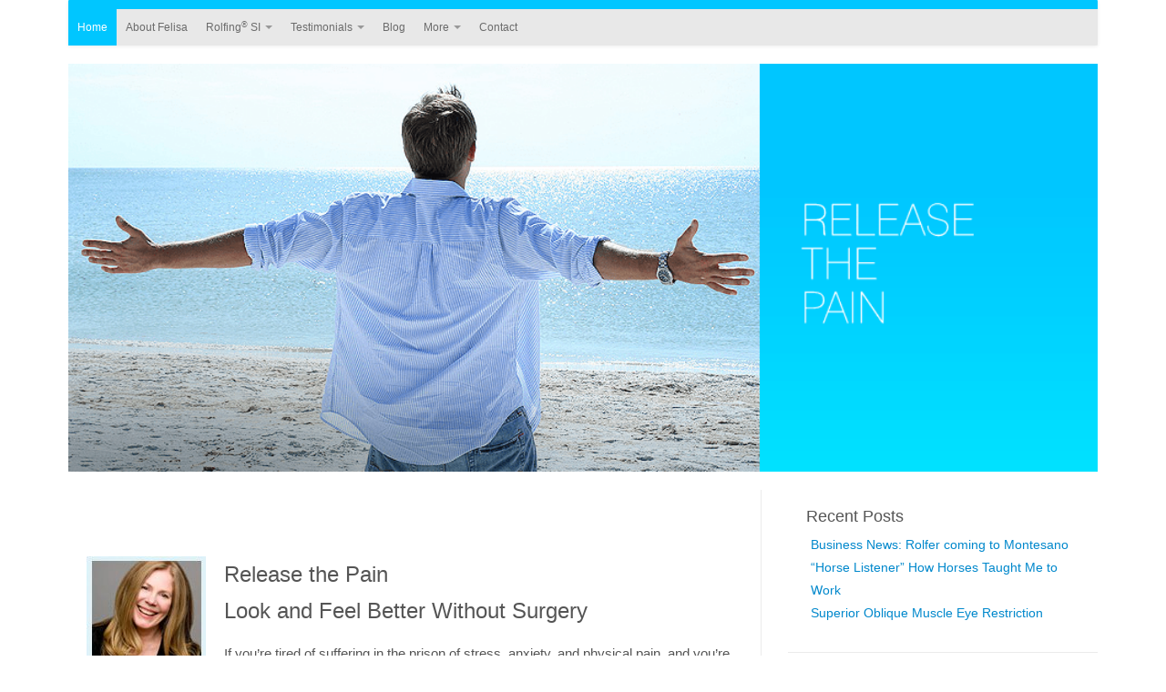

--- FILE ---
content_type: text/html; charset=UTF-8
request_url: https://therolfer.com/
body_size: 8913
content:
<!DOCTYPE html>
<!--[if lt IE 7]>
<html class="ie ie6 lte9 lte8 lte7" lang="en-US">
<![endif]-->
<!--[if IE 7]>
<html class="ie ie7 lte9 lte8 lte7" lang="en-US">
<![endif]-->
<!--[if IE 8]>
<html class="ie ie8 lte9 lte8" lang="en-US">
<![endif]-->
<!--[if IE 9]>
<html class="ie ie9" lang="en-US"> 
<![endif]-->
<!--[if gt IE 9]>  <html lang="en-US"> <![endif]-->
<!--[if !IE]><!--> 
<html lang="en-US">
<!--<![endif]-->
<head>
	<meta charset="UTF-8" />
	<meta name="viewport" content="initial-scale=1.0,maximum-scale=3.0,width=device-width" />
	
	<title>Felisa Holmberg | Home | Certified Rolfer® LLC of Structural Integration — Release the Pain℠</title>
	
	<link rel="profile" href="http://gmpg.org/xfn/11" />
	<link rel="pingback" href="https://therolfer.com/xmlrpc.php" />
	
	<!-- IE6-8 support of HTML5 elements -->
	<!--[if lt IE 9]>
		<script src="https://therolfer.com/wp-content/themes/cyberchimpspro/inc/js/html5.js" type="text/javascript"></script>
	<![endif]-->
	
	<meta name='robots' content='max-image-preview:large' />
	<style>img:is([sizes="auto" i], [sizes^="auto," i]) { contain-intrinsic-size: 3000px 1500px }</style>
	<link rel="alternate" type="application/rss+xml" title="Felisa Holmberg &raquo; Feed" href="https://therolfer.com/feed/" />
<link rel="alternate" type="application/rss+xml" title="Felisa Holmberg &raquo; Comments Feed" href="https://therolfer.com/comments/feed/" />
			<link rel="shortcut icon" href="https://therolfer.com/wp-content/uploads/2012/12/favicon1.ico" type="image/x-icon"/>
		<script type="text/javascript">
/* <![CDATA[ */
window._wpemojiSettings = {"baseUrl":"https:\/\/s.w.org\/images\/core\/emoji\/16.0.1\/72x72\/","ext":".png","svgUrl":"https:\/\/s.w.org\/images\/core\/emoji\/16.0.1\/svg\/","svgExt":".svg","source":{"concatemoji":"https:\/\/therolfer.com\/wp-includes\/js\/wp-emoji-release.min.js?ver=6.8.3"}};
/*! This file is auto-generated */
!function(s,n){var o,i,e;function c(e){try{var t={supportTests:e,timestamp:(new Date).valueOf()};sessionStorage.setItem(o,JSON.stringify(t))}catch(e){}}function p(e,t,n){e.clearRect(0,0,e.canvas.width,e.canvas.height),e.fillText(t,0,0);var t=new Uint32Array(e.getImageData(0,0,e.canvas.width,e.canvas.height).data),a=(e.clearRect(0,0,e.canvas.width,e.canvas.height),e.fillText(n,0,0),new Uint32Array(e.getImageData(0,0,e.canvas.width,e.canvas.height).data));return t.every(function(e,t){return e===a[t]})}function u(e,t){e.clearRect(0,0,e.canvas.width,e.canvas.height),e.fillText(t,0,0);for(var n=e.getImageData(16,16,1,1),a=0;a<n.data.length;a++)if(0!==n.data[a])return!1;return!0}function f(e,t,n,a){switch(t){case"flag":return n(e,"\ud83c\udff3\ufe0f\u200d\u26a7\ufe0f","\ud83c\udff3\ufe0f\u200b\u26a7\ufe0f")?!1:!n(e,"\ud83c\udde8\ud83c\uddf6","\ud83c\udde8\u200b\ud83c\uddf6")&&!n(e,"\ud83c\udff4\udb40\udc67\udb40\udc62\udb40\udc65\udb40\udc6e\udb40\udc67\udb40\udc7f","\ud83c\udff4\u200b\udb40\udc67\u200b\udb40\udc62\u200b\udb40\udc65\u200b\udb40\udc6e\u200b\udb40\udc67\u200b\udb40\udc7f");case"emoji":return!a(e,"\ud83e\udedf")}return!1}function g(e,t,n,a){var r="undefined"!=typeof WorkerGlobalScope&&self instanceof WorkerGlobalScope?new OffscreenCanvas(300,150):s.createElement("canvas"),o=r.getContext("2d",{willReadFrequently:!0}),i=(o.textBaseline="top",o.font="600 32px Arial",{});return e.forEach(function(e){i[e]=t(o,e,n,a)}),i}function t(e){var t=s.createElement("script");t.src=e,t.defer=!0,s.head.appendChild(t)}"undefined"!=typeof Promise&&(o="wpEmojiSettingsSupports",i=["flag","emoji"],n.supports={everything:!0,everythingExceptFlag:!0},e=new Promise(function(e){s.addEventListener("DOMContentLoaded",e,{once:!0})}),new Promise(function(t){var n=function(){try{var e=JSON.parse(sessionStorage.getItem(o));if("object"==typeof e&&"number"==typeof e.timestamp&&(new Date).valueOf()<e.timestamp+604800&&"object"==typeof e.supportTests)return e.supportTests}catch(e){}return null}();if(!n){if("undefined"!=typeof Worker&&"undefined"!=typeof OffscreenCanvas&&"undefined"!=typeof URL&&URL.createObjectURL&&"undefined"!=typeof Blob)try{var e="postMessage("+g.toString()+"("+[JSON.stringify(i),f.toString(),p.toString(),u.toString()].join(",")+"));",a=new Blob([e],{type:"text/javascript"}),r=new Worker(URL.createObjectURL(a),{name:"wpTestEmojiSupports"});return void(r.onmessage=function(e){c(n=e.data),r.terminate(),t(n)})}catch(e){}c(n=g(i,f,p,u))}t(n)}).then(function(e){for(var t in e)n.supports[t]=e[t],n.supports.everything=n.supports.everything&&n.supports[t],"flag"!==t&&(n.supports.everythingExceptFlag=n.supports.everythingExceptFlag&&n.supports[t]);n.supports.everythingExceptFlag=n.supports.everythingExceptFlag&&!n.supports.flag,n.DOMReady=!1,n.readyCallback=function(){n.DOMReady=!0}}).then(function(){return e}).then(function(){var e;n.supports.everything||(n.readyCallback(),(e=n.source||{}).concatemoji?t(e.concatemoji):e.wpemoji&&e.twemoji&&(t(e.twemoji),t(e.wpemoji)))}))}((window,document),window._wpemojiSettings);
/* ]]> */
</script>
<link rel='stylesheet' id='sfstst_css-css' href='https://therolfer.com/wp-content/plugins/wp-testimonials/css/wp-testimonials-style.css?ver=6.8.3' type='text/css' media='all' />
<style id='wp-emoji-styles-inline-css' type='text/css'>

	img.wp-smiley, img.emoji {
		display: inline !important;
		border: none !important;
		box-shadow: none !important;
		height: 1em !important;
		width: 1em !important;
		margin: 0 0.07em !important;
		vertical-align: -0.1em !important;
		background: none !important;
		padding: 0 !important;
	}
</style>
<link rel='stylesheet' id='wp-block-library-css' href='https://therolfer.com/wp-includes/css/dist/block-library/style.min.css?ver=6.8.3' type='text/css' media='all' />
<style id='classic-theme-styles-inline-css' type='text/css'>
/*! This file is auto-generated */
.wp-block-button__link{color:#fff;background-color:#32373c;border-radius:9999px;box-shadow:none;text-decoration:none;padding:calc(.667em + 2px) calc(1.333em + 2px);font-size:1.125em}.wp-block-file__button{background:#32373c;color:#fff;text-decoration:none}
</style>
<style id='global-styles-inline-css' type='text/css'>
:root{--wp--preset--aspect-ratio--square: 1;--wp--preset--aspect-ratio--4-3: 4/3;--wp--preset--aspect-ratio--3-4: 3/4;--wp--preset--aspect-ratio--3-2: 3/2;--wp--preset--aspect-ratio--2-3: 2/3;--wp--preset--aspect-ratio--16-9: 16/9;--wp--preset--aspect-ratio--9-16: 9/16;--wp--preset--color--black: #000000;--wp--preset--color--cyan-bluish-gray: #abb8c3;--wp--preset--color--white: #ffffff;--wp--preset--color--pale-pink: #f78da7;--wp--preset--color--vivid-red: #cf2e2e;--wp--preset--color--luminous-vivid-orange: #ff6900;--wp--preset--color--luminous-vivid-amber: #fcb900;--wp--preset--color--light-green-cyan: #7bdcb5;--wp--preset--color--vivid-green-cyan: #00d084;--wp--preset--color--pale-cyan-blue: #8ed1fc;--wp--preset--color--vivid-cyan-blue: #0693e3;--wp--preset--color--vivid-purple: #9b51e0;--wp--preset--gradient--vivid-cyan-blue-to-vivid-purple: linear-gradient(135deg,rgba(6,147,227,1) 0%,rgb(155,81,224) 100%);--wp--preset--gradient--light-green-cyan-to-vivid-green-cyan: linear-gradient(135deg,rgb(122,220,180) 0%,rgb(0,208,130) 100%);--wp--preset--gradient--luminous-vivid-amber-to-luminous-vivid-orange: linear-gradient(135deg,rgba(252,185,0,1) 0%,rgba(255,105,0,1) 100%);--wp--preset--gradient--luminous-vivid-orange-to-vivid-red: linear-gradient(135deg,rgba(255,105,0,1) 0%,rgb(207,46,46) 100%);--wp--preset--gradient--very-light-gray-to-cyan-bluish-gray: linear-gradient(135deg,rgb(238,238,238) 0%,rgb(169,184,195) 100%);--wp--preset--gradient--cool-to-warm-spectrum: linear-gradient(135deg,rgb(74,234,220) 0%,rgb(151,120,209) 20%,rgb(207,42,186) 40%,rgb(238,44,130) 60%,rgb(251,105,98) 80%,rgb(254,248,76) 100%);--wp--preset--gradient--blush-light-purple: linear-gradient(135deg,rgb(255,206,236) 0%,rgb(152,150,240) 100%);--wp--preset--gradient--blush-bordeaux: linear-gradient(135deg,rgb(254,205,165) 0%,rgb(254,45,45) 50%,rgb(107,0,62) 100%);--wp--preset--gradient--luminous-dusk: linear-gradient(135deg,rgb(255,203,112) 0%,rgb(199,81,192) 50%,rgb(65,88,208) 100%);--wp--preset--gradient--pale-ocean: linear-gradient(135deg,rgb(255,245,203) 0%,rgb(182,227,212) 50%,rgb(51,167,181) 100%);--wp--preset--gradient--electric-grass: linear-gradient(135deg,rgb(202,248,128) 0%,rgb(113,206,126) 100%);--wp--preset--gradient--midnight: linear-gradient(135deg,rgb(2,3,129) 0%,rgb(40,116,252) 100%);--wp--preset--font-size--small: 13px;--wp--preset--font-size--medium: 20px;--wp--preset--font-size--large: 36px;--wp--preset--font-size--x-large: 42px;--wp--preset--spacing--20: 0.44rem;--wp--preset--spacing--30: 0.67rem;--wp--preset--spacing--40: 1rem;--wp--preset--spacing--50: 1.5rem;--wp--preset--spacing--60: 2.25rem;--wp--preset--spacing--70: 3.38rem;--wp--preset--spacing--80: 5.06rem;--wp--preset--shadow--natural: 6px 6px 9px rgba(0, 0, 0, 0.2);--wp--preset--shadow--deep: 12px 12px 50px rgba(0, 0, 0, 0.4);--wp--preset--shadow--sharp: 6px 6px 0px rgba(0, 0, 0, 0.2);--wp--preset--shadow--outlined: 6px 6px 0px -3px rgba(255, 255, 255, 1), 6px 6px rgba(0, 0, 0, 1);--wp--preset--shadow--crisp: 6px 6px 0px rgba(0, 0, 0, 1);}:where(.is-layout-flex){gap: 0.5em;}:where(.is-layout-grid){gap: 0.5em;}body .is-layout-flex{display: flex;}.is-layout-flex{flex-wrap: wrap;align-items: center;}.is-layout-flex > :is(*, div){margin: 0;}body .is-layout-grid{display: grid;}.is-layout-grid > :is(*, div){margin: 0;}:where(.wp-block-columns.is-layout-flex){gap: 2em;}:where(.wp-block-columns.is-layout-grid){gap: 2em;}:where(.wp-block-post-template.is-layout-flex){gap: 1.25em;}:where(.wp-block-post-template.is-layout-grid){gap: 1.25em;}.has-black-color{color: var(--wp--preset--color--black) !important;}.has-cyan-bluish-gray-color{color: var(--wp--preset--color--cyan-bluish-gray) !important;}.has-white-color{color: var(--wp--preset--color--white) !important;}.has-pale-pink-color{color: var(--wp--preset--color--pale-pink) !important;}.has-vivid-red-color{color: var(--wp--preset--color--vivid-red) !important;}.has-luminous-vivid-orange-color{color: var(--wp--preset--color--luminous-vivid-orange) !important;}.has-luminous-vivid-amber-color{color: var(--wp--preset--color--luminous-vivid-amber) !important;}.has-light-green-cyan-color{color: var(--wp--preset--color--light-green-cyan) !important;}.has-vivid-green-cyan-color{color: var(--wp--preset--color--vivid-green-cyan) !important;}.has-pale-cyan-blue-color{color: var(--wp--preset--color--pale-cyan-blue) !important;}.has-vivid-cyan-blue-color{color: var(--wp--preset--color--vivid-cyan-blue) !important;}.has-vivid-purple-color{color: var(--wp--preset--color--vivid-purple) !important;}.has-black-background-color{background-color: var(--wp--preset--color--black) !important;}.has-cyan-bluish-gray-background-color{background-color: var(--wp--preset--color--cyan-bluish-gray) !important;}.has-white-background-color{background-color: var(--wp--preset--color--white) !important;}.has-pale-pink-background-color{background-color: var(--wp--preset--color--pale-pink) !important;}.has-vivid-red-background-color{background-color: var(--wp--preset--color--vivid-red) !important;}.has-luminous-vivid-orange-background-color{background-color: var(--wp--preset--color--luminous-vivid-orange) !important;}.has-luminous-vivid-amber-background-color{background-color: var(--wp--preset--color--luminous-vivid-amber) !important;}.has-light-green-cyan-background-color{background-color: var(--wp--preset--color--light-green-cyan) !important;}.has-vivid-green-cyan-background-color{background-color: var(--wp--preset--color--vivid-green-cyan) !important;}.has-pale-cyan-blue-background-color{background-color: var(--wp--preset--color--pale-cyan-blue) !important;}.has-vivid-cyan-blue-background-color{background-color: var(--wp--preset--color--vivid-cyan-blue) !important;}.has-vivid-purple-background-color{background-color: var(--wp--preset--color--vivid-purple) !important;}.has-black-border-color{border-color: var(--wp--preset--color--black) !important;}.has-cyan-bluish-gray-border-color{border-color: var(--wp--preset--color--cyan-bluish-gray) !important;}.has-white-border-color{border-color: var(--wp--preset--color--white) !important;}.has-pale-pink-border-color{border-color: var(--wp--preset--color--pale-pink) !important;}.has-vivid-red-border-color{border-color: var(--wp--preset--color--vivid-red) !important;}.has-luminous-vivid-orange-border-color{border-color: var(--wp--preset--color--luminous-vivid-orange) !important;}.has-luminous-vivid-amber-border-color{border-color: var(--wp--preset--color--luminous-vivid-amber) !important;}.has-light-green-cyan-border-color{border-color: var(--wp--preset--color--light-green-cyan) !important;}.has-vivid-green-cyan-border-color{border-color: var(--wp--preset--color--vivid-green-cyan) !important;}.has-pale-cyan-blue-border-color{border-color: var(--wp--preset--color--pale-cyan-blue) !important;}.has-vivid-cyan-blue-border-color{border-color: var(--wp--preset--color--vivid-cyan-blue) !important;}.has-vivid-purple-border-color{border-color: var(--wp--preset--color--vivid-purple) !important;}.has-vivid-cyan-blue-to-vivid-purple-gradient-background{background: var(--wp--preset--gradient--vivid-cyan-blue-to-vivid-purple) !important;}.has-light-green-cyan-to-vivid-green-cyan-gradient-background{background: var(--wp--preset--gradient--light-green-cyan-to-vivid-green-cyan) !important;}.has-luminous-vivid-amber-to-luminous-vivid-orange-gradient-background{background: var(--wp--preset--gradient--luminous-vivid-amber-to-luminous-vivid-orange) !important;}.has-luminous-vivid-orange-to-vivid-red-gradient-background{background: var(--wp--preset--gradient--luminous-vivid-orange-to-vivid-red) !important;}.has-very-light-gray-to-cyan-bluish-gray-gradient-background{background: var(--wp--preset--gradient--very-light-gray-to-cyan-bluish-gray) !important;}.has-cool-to-warm-spectrum-gradient-background{background: var(--wp--preset--gradient--cool-to-warm-spectrum) !important;}.has-blush-light-purple-gradient-background{background: var(--wp--preset--gradient--blush-light-purple) !important;}.has-blush-bordeaux-gradient-background{background: var(--wp--preset--gradient--blush-bordeaux) !important;}.has-luminous-dusk-gradient-background{background: var(--wp--preset--gradient--luminous-dusk) !important;}.has-pale-ocean-gradient-background{background: var(--wp--preset--gradient--pale-ocean) !important;}.has-electric-grass-gradient-background{background: var(--wp--preset--gradient--electric-grass) !important;}.has-midnight-gradient-background{background: var(--wp--preset--gradient--midnight) !important;}.has-small-font-size{font-size: var(--wp--preset--font-size--small) !important;}.has-medium-font-size{font-size: var(--wp--preset--font-size--medium) !important;}.has-large-font-size{font-size: var(--wp--preset--font-size--large) !important;}.has-x-large-font-size{font-size: var(--wp--preset--font-size--x-large) !important;}
:where(.wp-block-post-template.is-layout-flex){gap: 1.25em;}:where(.wp-block-post-template.is-layout-grid){gap: 1.25em;}
:where(.wp-block-columns.is-layout-flex){gap: 2em;}:where(.wp-block-columns.is-layout-grid){gap: 2em;}
:root :where(.wp-block-pullquote){font-size: 1.5em;line-height: 1.6;}
</style>
<link rel='stylesheet' id='shortcode_style-css' href='https://therolfer.com/wp-content/themes/cyberchimpspro/elements/shortcodes/lib/css/shortcodes.css?ver=6.8.3' type='text/css' media='all' />
<link rel='stylesheet' id='elements_style-css' href='https://therolfer.com/wp-content/themes/cyberchimpspro/elements/lib/css/elements.css?ver=6.8.3' type='text/css' media='all' />
<link rel='stylesheet' id='jcarousel-skin-css' href='https://therolfer.com/wp-content/themes/cyberchimpspro/elements/lib/css/jcarousel/skin.css?ver=6.8.3' type='text/css' media='all' />
<link rel='stylesheet' id='bootstrap-style-css' href='https://therolfer.com/wp-content/themes/cyberchimpspro/cyberchimps/lib/bootstrap/css/bootstrap.min.css?ver=2.0.4' type='text/css' media='all' />
<link rel='stylesheet' id='bootstrap-responsive-style-css' href='https://therolfer.com/wp-content/themes/cyberchimpspro/cyberchimps/lib/bootstrap/css/bootstrap-responsive.min.css?ver=2.0.4' type='text/css' media='all' />
<link rel='stylesheet' id='cyberchimps_responsive-css' href='https://therolfer.com/wp-content/themes/cyberchimpspro/cyberchimps/lib/bootstrap/css/cyberchimps-responsive.min.css?ver=1.0' type='text/css' media='all' />
<link rel='stylesheet' id='core-style-css' href='https://therolfer.com/wp-content/themes/cyberchimpspro/cyberchimps/lib/css/core.css?ver=1.0' type='text/css' media='all' />
<link rel='stylesheet' id='style-css' href='https://therolfer.com/wp-content/themes/therolfer/style.css?ver=1.0' type='text/css' media='all' />
<script type="text/javascript" src="https://therolfer.com/wp-includes/js/jquery/jquery.min.js?ver=3.7.1" id="jquery-core-js"></script>
<script type="text/javascript" src="https://therolfer.com/wp-includes/js/jquery/jquery-migrate.min.js?ver=3.4.1" id="jquery-migrate-js"></script>
<script type="text/javascript" src="https://therolfer.com/wp-content/themes/cyberchimpspro/cyberchimps/lib/js/gallery-lightbox.min.js?ver=1.0" id="gallery-lightbox-js"></script>
<script type="text/javascript" src="https://therolfer.com/wp-content/themes/cyberchimpspro/cyberchimps/lib/js/jquery.slimbox.min.js?ver=1.0" id="slimbox-js"></script>
<script type="text/javascript" src="https://therolfer.com/wp-content/themes/cyberchimpspro/cyberchimps/lib/js/jquery.jcarousel.min.js?ver=1.0" id="jcarousel-js"></script>
<script type="text/javascript" src="https://therolfer.com/wp-content/themes/cyberchimpspro/cyberchimps/lib/js/jquery.mobile.custom.min.js?ver=6.8.3" id="jquery-mobile-touch-js"></script>
<script type="text/javascript" src="https://therolfer.com/wp-content/themes/cyberchimpspro/cyberchimps/lib/js/swipe-call.min.js?ver=6.8.3" id="slider-call-js"></script>
<script type="text/javascript" src="https://therolfer.com/wp-content/themes/cyberchimpspro/cyberchimps/lib/js/core.min.js?ver=6.8.3" id="core-js-js"></script>
<script type="text/javascript" src="https://therolfer.com/wp-content/themes/cyberchimpspro/cyberchimps/lib/js/video.min.js?ver=6.8.3" id="video-js"></script>
<link rel="https://api.w.org/" href="https://therolfer.com/wp-json/" /><link rel="alternate" title="JSON" type="application/json" href="https://therolfer.com/wp-json/wp/v2/pages/2" /><link rel="EditURI" type="application/rsd+xml" title="RSD" href="https://therolfer.com/xmlrpc.php?rsd" />
<meta name="generator" content="WordPress 6.8.3" />
<link rel="canonical" href="https://therolfer.com/" />
<link rel='shortlink' href='https://therolfer.com/' />
<link rel="alternate" title="oEmbed (JSON)" type="application/json+oembed" href="https://therolfer.com/wp-json/oembed/1.0/embed?url=https%3A%2F%2Ftherolfer.com%2F" />
<link rel="alternate" title="oEmbed (XML)" type="text/xml+oembed" href="https://therolfer.com/wp-json/oembed/1.0/embed?url=https%3A%2F%2Ftherolfer.com%2F&#038;format=xml" />
<style type="text/css">.ie8 .container {max-width: 1200px;width:auto;}</style><style type="text/css">

</style>

		<style type="text/css" media="all">
						body {
			 font-size : 14px;
			 font-family : Arial, Helvetica, sans-serif;
			 font-weight : normal;
						}

												.container {
			 max-width : 1200px;
						}

			
						h1, h2, h3, h4, h5, h6 {
			font-family : Arial, Helvetica, sans-serif;
						}

			
		</style>
		</head>
<body class="home wp-singular page-template-default page page-id-2 wp-theme-cyberchimpspro wp-child-theme-therolfer cc-responsive">

	<!-- ---------------- Header --------------------- -->
	<div class="container-full-width" id="header_section">
		<div class="container">
						<div class="container-fluid">
							</div> 	<!-- .container-fluid-->
		</div> 	<!-- .container -->
	</div> 	<!-- #header_section -->

	
	<!-- ---------------- Menu --------------------- -->
	<div class="container-full-width" id="navigation_menu">
		<div class="container">	
			<div class="container-fluid">
				<nav id="navigation" role="navigation">
				  <div class="main-navigation navbar navbar-inverse">
					<div class="navbar-inner">
						<div class="container">
						
															<div class="nav-collapse collapse">
														
								<div class="menu-primary-navigation-container"><ul id="menu-primary-navigation" class="nav"><li id="menu-item-31" class="menu-item menu-item-type-post_type menu-item-object-page menu-item-home current-menu-item page_item page-item-2 current_page_item menu-item-31 active"><a href="https://therolfer.com/">Home</a></li>
<li id="menu-item-32" class="menu-item menu-item-type-post_type menu-item-object-page menu-item-32"><a href="https://therolfer.com/about-felisa/">About Felisa</a></li>
<li id="menu-item-832" class="menu-item menu-item-type-custom menu-item-object-custom menu-item-has-children dropdown menu-item-832" data-dropdown="dropdown"><a href="https://therolfer.com/about-rolfing/" class="dropdown-toggle">Rolfing<sup>®</sup> SI <b class="caret"></b> </a>
<ul class="dropdown-menu">
	<li id="menu-item-33" class="menu-item menu-item-type-post_type menu-item-object-page menu-item-33"><a href="https://therolfer.com/about-rolfing/">Rolfing<sup>®</sup> SI</a></li>
	<li id="menu-item-504" class="menu-item menu-item-type-post_type menu-item-object-page menu-item-504"><a href="https://therolfer.com/browns-syndrome/">Brown&#8217;s Syndrome And Head Trauma</a></li>
	<li id="menu-item-483" class="menu-item menu-item-type-post_type menu-item-object-page menu-item-483"><a href="https://therolfer.com/equine-rolfing-structural-integration/">Equine Rolfing SI</a></li>
	<li id="menu-item-36" class="menu-item menu-item-type-post_type menu-item-object-page menu-item-36"><a href="https://therolfer.com/about-felisa/faqs/">FAQs</a></li>
</ul>
</li>
<li id="menu-item-34" class="menu-item menu-item-type-post_type menu-item-object-page menu-item-has-children dropdown menu-item-34" data-dropdown="dropdown"><a href="https://therolfer.com/testimonials-2-2/" class="dropdown-toggle">Testimonials <b class="caret"></b> </a>
<ul class="dropdown-menu">
	<li id="menu-item-833" class="menu-item menu-item-type-custom menu-item-object-custom menu-item-833"><a href="https://therolfer.com/testimonials-2-2/">Testimonials</a></li>
	<li id="menu-item-487" class="menu-item menu-item-type-post_type menu-item-object-page menu-item-487"><a href="https://therolfer.com/equine-rolfing-si-testimonial/">Equine Rolfing SI Testimonial</a></li>
</ul>
</li>
<li id="menu-item-35" class="menu-item menu-item-type-post_type menu-item-object-page menu-item-35"><a href="https://therolfer.com/articles-blog/">Blog</a></li>
<li id="menu-item-813" class="menu-item menu-item-type-custom menu-item-object-custom menu-item-has-children dropdown menu-item-813" data-dropdown="dropdown"><a href="#" class="dropdown-toggle">More <b class="caret"></b> </a>
<ul class="dropdown-menu">
	<li id="menu-item-490" class="menu-item menu-item-type-custom menu-item-object-custom menu-item-490"><a target="_blank" href="http://www.horseshopeforhumanity.com">Equine Guided Education</a></li>
</ul>
</li>
<li id="menu-item-38" class="menu-item menu-item-type-post_type menu-item-object-page menu-item-38"><a href="https://therolfer.com/contact/">Contact</a></li>
</ul></div>							
															
															</div><!-- collapse -->
						
							<!-- .btn-navbar is used as the toggle for collapsed navbar content -->
							<a class="btn btn-navbar" data-toggle="collapse" data-target=".nav-collapse">
							  <span class="icon-bar"></span>
							  <span class="icon-bar"></span>
							  <span class="icon-bar"></span>
							</a>
													</div><!-- container -->
					</div><!-- .navbar-inner .row-fluid -->
				  </div><!-- main-navigation navbar -->
				</nav><!-- #navigation -->
			</div> 	<!-- .container-fluid-->
		</div> 	<!-- .container -->
	</div> 	<!-- #navigation_menu -->
	
	

					<div class="container-full-width" id="undefined_section">
						<div class="container">
							<div class="container-fluid">
															</div>
							<!-- .container-fluid-->
						</div>
						<!-- .container -->
					</div>    <!-- .container-full-width -->
									<div class="container-full-width" id="page_slider_section">
						<div class="container">
							<div class="container-fluid">
											<!-- New Slider -->
						<div id="slider" class="carousel slide">

				<!-- Carousel items -->
				<div class="carousel-inner">

												<!-- Markup for each slides starts -->
							<!-- Adding class="active" for the first slide -->
							<div class="item active">

								<!-- Slide image -->
																	<img src="https://therolfer.com/wp-content/uploads/2012/12/fh-home.png" style="max-height:300px" />
								
								<!-- Display Caption -->
															</div>
							<!-- Marup for each slides ends -->

							
				</div>
				<!-- carousel inner -->

				<!-- Carousel nav -->
											</div>
			<!-- /New Slider -->

			<script type="text/javascript">
				jQuery(document).ready(function () {

					// Initialize the carousel and supply the speed
					jQuery('.carousel').carousel({
						interval: 100000					})
				});
			</script>

									</div>
							<!-- .container-fluid-->
						</div>
						<!-- .container -->
					</div>    <!-- .container-full-width -->
									<div class="container-full-width" id="undefined_section">
						<div class="container">
							<div class="container-fluid">
															</div>
							<!-- .container-fluid-->
						</div>
						<!-- .container -->
					</div>    <!-- .container-full-width -->
									<div class="container-full-width" id="undefined_section">
						<div class="container">
							<div class="container-fluid">
															</div>
							<!-- .container-fluid-->
						</div>
						<!-- .container -->
					</div>    <!-- .container-full-width -->
									<div class="container-full-width" id="page_section_section">
						<div class="container">
							<div class="container-fluid">
									<div id="container" class="row-fluid">

		
		<div id="content" class=" span9 content-sidebar-right">

			
			
				
<article id="post-2" class="post-2 page type-page status-publish hentry">
	
	<header class="entry-header">
		
		
        <h1 class="entry-title">
			
        </h1>	
			</header><!-- .entry-header -->
  
			<div class="entry-summary">
						<p><!DOCTYPE html PUBLIC "-//W3C//DTD HTML 4.0 Transitional//EN" "http://www.w3.org/TR/REC-html40/loose.dtd"><br />
<html><body></p>
<h1><img decoding="async" class="size-full wp-image-24 alignleft" title="Felisa Holmberg" src="https://therolfer.com/wp-content/uploads/2012/10/page1-img1-copy.jpg" alt="A woman with long hair smiles for the camera." width="131" height="131"></h1>
<h1>Release the Pain<br />
Look and Feel Better Without Surgery</h1>
<p>If you&#8217;re tired of suffering in the prison of stress, anxiety, and physical pain, and you&#8217;re seeking a holistic approach to healing your body and life, I can help you get there.</p>
<p>Is it possible to permanently relieve pain and chronic tension no matter how many treatments have failed? The answer is <strong>yes</strong>!<br />
No matter how many years you have suffered &#8211; even if you have given up and accepted the pain as a fact of life &#8211; it&#8217;s possible to regain vitality and get back to doing the things you love.</p>
<ul>
<li><strong>Do you wake up in the middle of the night because your body aches?</strong></li>
<li><strong><strong><strong>Are you avoiding doing the things you love because they cause you pain and discomfort for hours or even days afterward?</strong></strong></strong></li>
<li><strong><strong><strong>Are you considering drastic treatments such as surgery just so you can finally end the pain?</strong></strong></strong></li>
<li><strong><strong><strong>Do you feel chronically stressed, tired, overwhelmed, and exhausted?<br />
</strong></strong></strong></li>
<li><strong>How would your life be different if you could just &#8220;release the pain&#8221;?</strong></li>
</ul>
<p>If you are struggling through life, limping along and feeling trapped inside a body that just can&#8217;t handle the activities you love, you are being robbed of your vitality &#8211; the fire that is your life force.</p>
<p>Chronic, physical pain has been closely linked with depression. Pain and depression together create a vicious cycle &#8211; the more you hurt, the worse you feel, and you can&#8217;t get out and enjoy life. As you have less and less fun, your relationships suffer your mood plummets and depression sets in.</p>
<p>When all of your physical senses are dampened by pain, life loses its meaning; it&#8217;s easy to become hopeless, despondent, and feel purposeless.</p>
<p>I have suffered from chronic fatigue, acute physical pain from accidents and injuries, and mental and emotional stress. I healed myself, and I can show you how to do it too.</p>
<p>Trauma from accidents or repetitive motion create scar tissue in the fascia (connective tissue), which causes compression of nerves, arteries and bones, limiting range of motion and causing pain.</p>
<p>Rolfing Structural Integration is the root of my training and in itself is very powerful in releasing deep patterns of strain in the body. Over the years, my work has evolved into a highly sensitive touch that gently releases deep patterns of strain and trauma from the body and the nervous system.</body></html></p>
		</div><!-- .entry-summary -->
	
	
	<footer class="entry-meta">
		    
				
				
	</footer><!-- #entry-meta -->
	
</article><!-- #post-2 -->
				
			
			
		</div>
		<!-- #content -->

		
<div id="secondary" class="widget-area span3">
	
		
	<div id="sidebar">
	
		<aside id="recent-posts-2" class="widget-container widget_recent_entries">
		<h3 class="widget-title">Recent Posts</h3>
		<ul>
											<li>
					<a href="https://therolfer.com/business-news-rolfer-coming-montesano/">Business News: Rolfer coming to Montesano</a>
									</li>
											<li>
					<a href="https://therolfer.com/horse-listener/">&#8220;Horse Listener&#8221;  How Horses Taught Me to Work</a>
									</li>
											<li>
					<a href="https://therolfer.com/superior-oblique-muscle/">Superior Oblique Muscle Eye Restriction</a>
									</li>
					</ul>

		</aside>	</div><!-- #sidebar -->
	
		
</div><!-- #secondary .widget-area .span3 -->
	</div><!-- #container .row-fluid-->
							</div>
							<!-- .container-fluid-->
						</div>
						<!-- .container -->
					</div>    <!-- .container-full-width -->
									<div class="container-full-width" id="undefined_section">
						<div class="container">
							<div class="container-fluid">
															</div>
							<!-- .container-fluid-->
						</div>
						<!-- .container -->
					</div>    <!-- .container-full-width -->
				


	<div class="container-full-width" id="footer_section">
		<div class="container">
			<div class="container-fluid">
				<div id="footer-widgets" class="row-fluid">
					<div id="footer-widget-container" class="span12">
						<div class="row-fluid">
						
															<aside class="widget-container span3">
									<h3 class="widget-title">Pages</h3>
									<ul>
										<li class="page_item page-item-2 current_page_item"><a href="https://therolfer.com/" aria-current="page">Home</a></li>
<li class="page_item page-item-730"><a href="https://therolfer.com/beck-browns-syndrome/">Beck- Brown&#8217;s Syndrome</a></li>
<li class="page_item page-item-496"><a href="https://therolfer.com/browns-syndrome/">Brown&#8217;s Syndrome And Head Trauma</a></li>
<li class="page_item page-item-455"><a href="https://therolfer.com/equine-rolfing-structural-integration/">Equine Rolfing SI</a></li>
<li class="page_item page-item-451"><a href="https://therolfer.com/equine-rolfing-si-testimonial/">Equine Rolfing SI Testimonial</a></li>
<li class="page_item page-item-407"><a href="https://therolfer.com/upcoming-events-2/">Upcoming Events</a></li>
<li class="page_item page-item-6 page_item_has_children"><a href="https://therolfer.com/about-felisa/">About Felisa</a>
<ul class='children'>
	<li class="page_item page-item-10"><a href="https://therolfer.com/about-felisa/faqs/">FAQs</a></li>
	<li class="page_item page-item-11"><a href="https://therolfer.com/about-felisa/upcoming-events/">Upcoming Events</a></li>
</ul>
</li>
<li class="page_item page-item-7"><a href="https://therolfer.com/about-rolfing/">About Rolfing Structural Integration</a></li>
<li class="page_item page-item-8"><a href="https://therolfer.com/testimonials-2-2/">Testimonials</a></li>
<li class="page_item page-item-9"><a href="https://therolfer.com/articles-blog/">Blog</a></li>
<li class="page_item page-item-12"><a href="https://therolfer.com/contact/">Contact</a></li>
<li class="page_item page-item-49"><a href="https://therolfer.com/donate/">Donate</a></li>
<li class="page_item page-item-259"><a href="https://therolfer.com/equine-guided-education/equine-resources/">Resources</a></li>
<li class="page_item page-item-105"><a href="https://therolfer.com/equine-guided-education/why-horses/">Why Horses?</a></li>
									</ul>
								</aside>

								<aside class="widget-container span3">
									<h3 class="widget-title">Archives</h3>
									<ul>
										<li><a href='https://therolfer.com/2018/04/'>April 2018</a></li>
	<li><a href='https://therolfer.com/2017/07/'>July 2017</a></li>
	<li><a href='https://therolfer.com/2015/03/'>March 2015</a></li>
	<li><a href='https://therolfer.com/2015/02/'>February 2015</a></li>
	<li><a href='https://therolfer.com/2014/02/'>February 2014</a></li>
	<li><a href='https://therolfer.com/2013/12/'>December 2013</a></li>
	<li><a href='https://therolfer.com/2012/10/'>October 2012</a></li>
	<li><a href='https://therolfer.com/2010/10/'>October 2010</a></li>
									</ul>
								</aside>
								  
								<aside class="widget-container span3">
									<h3 class="widget-title">Categories</h3>
									<ul>
									  	<li class="cat-item cat-item-5"><a href="https://therolfer.com/category/browns-syndrome/">Brown&#039;s Syndrome</a> (2)
</li>
	<li class="cat-item cat-item-4"><a href="https://therolfer.com/category/newspaper-articles/">Newspaper Articles</a> (5)
</li>
	<li class="cat-item cat-item-18"><a href="https://therolfer.com/category/testimonials-2/">Testimonials</a> (2)
</li>
	<li class="cat-item cat-item-1"><a href="https://therolfer.com/category/uncategorized/">Uncategorized</a> (1)
</li>
	<li class="cat-item cat-item-14"><a href="https://therolfer.com/category/upcoming-events/">Upcoming Events</a> (3)
</li>
									</ul>
								</aside>
								  
								<aside class="widget-container span3">
									<h3 class="widget-title">WordPress</h3>
									<ul>
																				<li><a href="https://therolfer.com/wp-login.php">Log in</a></li>
										<li><a href="http://wordpress.org/" target="_blank" title="Powered by WordPress, state-of-the-art semantic personal publishing platform."> WordPress</a></li>
																			</ul>
								</aside>
													</div><!-- .row-fluid -->
					</div><!-- #footer-widget-container -->
				</div><!-- #footer-widgets .row-fluid  -->
			</div> 	<!-- .container-fluid-->
		</div> 	<!-- .container -->
	</div> 	<!-- #footer_section -->

	
	

		<div class="container-full-width" id="after_footer">
		<div class="container">
			<div class="container-fluid">
				<footer class="site-footer row-fluid">
					<div class="span6">
						<div id="credit">
													
						</div>
					</div>
					<!-- Adds the afterfooter copyright area -->
					<div class="span6">
												<div id="copyright">
							© Felisa Holmberg Certified Rolfer, LLC. The terms "Rolfing" and "Rolfer" are registered trademarks of the Rolf Institute of Structural Integration and may only be used by those certified by the Rolf Institute.						</div>
					</div>
				</footer>
				<!-- row-fluid -->
			</div>
			<!-- .container-fluid-->
		</div>
		<!-- .container -->
	</div>    <!-- #after_footer -->

</div><!-- #wrapper .container-fluid -->


</div><!-- container -->

<script type="speculationrules">
{"prefetch":[{"source":"document","where":{"and":[{"href_matches":"\/*"},{"not":{"href_matches":["\/wp-*.php","\/wp-admin\/*","\/wp-content\/uploads\/*","\/wp-content\/*","\/wp-content\/plugins\/*","\/wp-content\/themes\/therolfer\/*","\/wp-content\/themes\/cyberchimpspro\/*","\/*\\?(.+)"]}},{"not":{"selector_matches":"a[rel~=\"nofollow\"]"}},{"not":{"selector_matches":".no-prefetch, .no-prefetch a"}}]},"eagerness":"conservative"}]}
</script>
<script type="text/javascript" src="https://therolfer.com/wp-content/themes/cyberchimpspro/elements/lib/js/jquery.elastislide.min.js?ver=1" id="elastislide-js"></script>
<script type="text/javascript" src="https://therolfer.com/wp-content/themes/cyberchimpspro/elements/lib/js/elements.min.js?ver=2013.12.12" id="elements_js-js"></script>
<script type="text/javascript" src="https://therolfer.com/wp-content/themes/cyberchimpspro/cyberchimps/lib/bootstrap/js/bootstrap.min.js?ver=2.0.4" id="bootstrap-js-js"></script>
<script type="text/javascript" src="https://therolfer.com/wp-content/themes/cyberchimpspro/cyberchimps/lib/js/retina-1.1.0.min.js?ver=1.1.0" id="retina-js-js"></script>
<script type="text/javascript" src="https://therolfer.com/wp-includes/js/comment-reply.min.js?ver=6.8.3" id="comment-reply-js" async="async" data-wp-strategy="async"></script>

</body>
</html>

--- FILE ---
content_type: text/css
request_url: https://therolfer.com/wp-content/themes/cyberchimpspro/elements/lib/css/jcarousel/skin.css?ver=6.8.3
body_size: 523
content:
.jcarousel-container {
	position: relative;
}

.jcarousel-clip {
	z-index: 2;
	padding: 0;
	margin: 0;
	overflow: hidden;
	position: relative;
}

.jcarousel-list {
	z-index: 1;
	overflow: hidden;
	position: relative;
	top: 0;
	left: 0;
	margin: 0;
	padding: 0;
}

.jcarousel-list li,
.jcarousel-item {
	float: left;
	list-style: none;
	width: 310px;
	height: 79px;
}

.jcarousel-next {
	z-index: 3;
	display: none;
}

.jcarousel-prev {
	z-index: 3;
	display: none;
}

/* ==================================================== */
.jcarousel-skin-response .jcarousel-container {
}

.jcarousel-skin-response .jcarousel-container-vertical {
	width: 100%;
	height: 330px;
	padding: 0;
}

.jcarousel-skin-response .jcarousel-clip-vertical {
	width: 100%;
	height: 300px;
	margin-bottom: 10px;
}

.jcarousel-skin-response .jcarousel-item {
	width: 100%;
	height: 90px;
}

.jcarousel-skin-response .jcarousel-item-vertical {
	margin-bottom: 8px;
}

.jcarousel-skin-response .jcarousel-item-placeholder {
	background: #ffffff;
	color: #000000;
}

/**
 *  Vertical Buttons
 */
.jcarousel-skin-response .jcarousel-next-vertical {
	float: left;
	width: 50%;
	height: 10px;
	cursor: pointer;
	background: transparent url(next-vertical.png) no-repeat 50% 0;
}

.jcarousel-skin-response .jcarousel-next-vertical:hover {
	background-position: 50% -10px;
}

.jcarousel-skin-response .jcarousel-next-vertical:active {
	background-position: 50% -20px;
}

.jcarousel-skin-response .jcarousel-next-disabled-vertical,
.jcarousel-skin-response .jcarousel-next-disabled-vertical:hover,
.jcarousel-skin-response .jcarousel-next-disabled-vertical:active {
	cursor: default;
	background-position: 50% -30px;
}

.jcarousel-skin-response .jcarousel-prev-vertical {
	float: left;
	width: 50%;
	height: 10px;
	cursor: pointer;
	background: transparent url(prev-vertical.png) no-repeat 50% 0;
}

.jcarousel-skin-response .jcarousel-prev-vertical:hover {
	background-position: 50% -10px;
}

.jcarousel-skin-response .jcarousel-prev-vertical:active {
	background-position: 50% -20px;
}

.jcarousel-skin-response .jcarousel-prev-disabled-vertical,
.jcarousel-skin-response .jcarousel-prev-disabled-vertical:hover,
.jcarousel-skin-response .jcarousel-prev-disabled-vertical:active {
	cursor: default;
	background-position: 50% -30px;
}


--- FILE ---
content_type: text/css
request_url: https://therolfer.com/wp-content/themes/therolfer/style.css?ver=1.0
body_size: 1224
content:
/*
Theme Name: theRolfer
Author: Donebeetle.com/Websites4rolfers.com
Template: cyberchimpspro
*/

@import url("../cyberchimpspro/style.css");

/*==================================== custom ====================================================*/

.navbar-inverse .navbar-inner {
background-color: #E8E8E8;
background-image: none;
border-top: solid #00C6FF 10px;
border-bottom: none;
border-left: none;
border-right: none;
}

.navbar .nav > li > a{
color: #6B6B6B;
text-shadow: none;

font-size: 12px;
}


.dropdown-menu a, .dropdown-menu a:hover, .dropdown-menu a:focus {
font-family: arial, helvetica, sans-serif;

font-size: 12px;}


.navbar-inverse .nav li.dropdown.active > .dropdown-toggle,
.navbar-inverse .nav .active > a {
background-color: #00C6FF;
-webkit-box-shadow: 0 0px 0px rgba(0, 0, 0, 0.125);
-moz-box-shadow: 0 0px 0px rgba(0,0,0,0.125);
box-shadow: 0 0px 0px rgba(0,0,0,0.125);
/*
-webkit-box-shadow: 0 9px 0px rgba(0, 0, 0, 0.125);
-moz-box-shadow: 0 9px 0px rgba(0,0,0,0.125);
box-shadow: 0 0px 9px rgba(0, 0, 0, 0.125);
*/
}

.main-navigation .navbar-inner {
padding: 0px 0 0px;
}

.row-fluid .span9 {
width: 67.359%;
}

.row-fluid .span3 {
width: 30.0769%;
}

h1 { font-size: 24px;}
h2 { font-size: 21px;}
h3 { font-size: 18px;}

.span9 {
border-right: solid #EBEBEB 1px;
}

#menu-primary-navigation a:hover,
#menu-primary-navigation a:focus {
background-color: #00C6FF;
-webkit-box-shadow: 0 0px 0px rgba(0, 0, 0, 0.125);
-moz-box-shadow: 0 0px 0px rgba(0,0,0,0.125);
box-shadow: 0 0px 0px rgba(0,0,0,0.125);
/*
-webkit-box-shadow: 0 9px 0px rgba(0, 0, 0, 0.125);
-moz-box-shadow: 0 9px 0px rgba(0,0,0,0.125);
box-shadow: 0 0px 9px rgba(0, 0, 0, 0.125);
*/
}

.dropdown-menu {
background-color: #EBEBEB; 
-webkit-border-radius: 0px;
-moz-border-radius: 0px;
border-radius: 0px;
-webkit-box-shadow: 0 0px 00px rgba(0, 0, 0, 0.2);
-moz-box-shadow: 0 0px 0px rgba(0,0,0,0.2);
box-shadow: 0 0px 0px rgba(0, 0, 0, 0.2);
border: none;
}


.dropdown-menu a{
color: #6B6B6B;
background-color: #EBEBEB; 
}


.dropdown-menu .active > a:active {
background-color: #00C6FF;
border: none;
color: #ffffff;
}

.span12 {
border-top: solid #EBEBEB 1px;
}

.widget-container {
border-bottom: solid #EBEBEB 1px;
}

.dropdown-menu li > a:hover, 
.dropdown-menu li > a:focus, 
.dropdown-submenu:hover > a {
color: #fff;
background-color: #00C6FF;
background-image:none!important;
}

body .dropdown-menu a:hover, body .dropdown-menu a:focus{color:#fff !important;}


div#copyright {
font-size: 10px;
color: #B3B3B3;
}


/* cyberchimps IE and slight menu fixes */

/* number 1 */
.navbar .nav > li > .dropdown-menu:after {content: none;}
.navbar .nav > li > .dropdown-menu:before{content: none;}


/* number 2 */
.current-menu-ancestor.dropdown {
background-color: #00C6FF;
}
.current-menu-ancestor.dropdown >a{
color: #fff !important;
} 

/* number 3 */
.main-navigation .navbar-inner {
filter: none!important;
}

.current_menu_item a {
background-color: #00C6FF;
background-image:none!important;
color: #fff;
}

.dropdown-menu .active > a,
.dropdown-menu .active > a:hover,
.dropdown-menu .active > a:active {
background-color: #00C6FF;
background-image: none!important;
}

.dropdown-menu .current_menu_item a{
color: #fff;
}



/* 

Added by Brandefined

*/

.navbar .nav > li > a {
    padding-left: 10px !important;
    padding-right: 10px !important;
}

@media only screen and (max-width: 980px) {
  #content, #secondary {    
    width: 100% !important;
  }
  #content {    
    border-right: none;
  }
  .row-fluid .span3 {    
    width: 100%;
  }


#secondary #sidebar aside {
    padding: 0;
    }

article.post, article.page, article.attachment {    
    padding: 20px 0;
}
}

@media only screen and (min-width: 768px) and (max-width: 980px) {
#footer-widgets .row-fluid .span3 {
    text-align: left;
    display: inline-block !important;
width: 47% !important;
}
}

@media only screen and (min-width: 980px) and (max-width: 1200px) {
  .navbar .nav > li {    
    display: inline-block;    
    float: none;
  }
  .navbar .nav {    
    text-align: center;    
    float: none;
  }
}

/*WPPS CM17443775 ML*/

#slider img { 
max-height: 500px !important; 
} 

/*WPPS CM17443775 ML*/ 


--- FILE ---
content_type: text/css
request_url: https://therolfer.com/wp-content/themes/cyberchimpspro/style.css
body_size: 3998
content:
/*
Theme Name: CyberChimps Pro Starter Theme
Theme URI: http://www.cyberchimps.com/cyberchimpspro/
Author: CyberChimps
Author URI: http://www.cyberchimps.com/
Description: CyberChimps Pro is a fully Responsive Drag & Drop Starter Wordpress Theme that adds amazing new functionality to your Wordpress website. Featuring Twitter Bootstrap, and responsive touch friendly theme options that work on any device.
Version: 1.1.3.3
Tags: white, black, silver, light, two-columns, right-sidebar, fixed-width, custom-background, custom-colors, custom-menu, featured-images, post-formats, theme-options, threaded-comments, sticky-post
License: GNU General Public License
License URI: http://www.opensource.org/licenses/gpl-license.php GPL v3.0 (or later)
*/

/********************************************************************************************************************/
/******************************************** MAIN HTML STYLES ******************************************************/
/********************************************************************************************************************/
body {
  color: #555555;
	-ms-word-break: break-word;
	word-break: break-word;
}

h1, h2, h3, h4, h5, h6 {
  margin-bottom: 15px;
  font-weight: 400;
}

table .label {
  padding: 7px;
  background: none;
  text-shadow: none;
  line-height: normal;
}

tr {
  border-bottom: 1px solid #cccccc;
}

td {
  padding: 5px;
}

dt {
  margin-top: 5px;
  margin-bottom: 5px;
  margin-left: 26px;
  font-weight: bold;
}

dd {
  margin-bottom: 15px;
  margin-left: 26px;
}

ul, ol {
  margin: 0 0 10px 0;
}

ol, ul {
  margin-left: 21px;
  list-style-position: inside;
}

pre {
  -moz-border-radius: 0;
  border-radius: 0;
}

code {
  white-space: pre-wrap;
}

header {
  margin-top: 15px;
  margin-bottom: 15px;
}

.clear {
  clear: both;
}

.clear-right {
  clear: right;
}

.clear-left {
  clear: left;
}

/********************************************************************************************************************/
/******************************************** HEADER ****************************************************************/
/********************************************************************************************************************/

/*======================================= SOCIAL ==============================================*/

header #social .icons a {
  float: right;
  margin-left: 5px;
}

.icons {
  margin-top: 15px;
}

/*======================================= DETAILS =============================================*/

header#cc-header h2.site-title {
  margin-bottom: 5px;
  font-size: 38.5px
}

header#cc-header h2.site-description {
  margin: 0;
  font-size: 14px;
}

header#cc-header .contact_details {
  float: right;
}

header#cc-header .register {
  float: right;
}

header#cc-header .blog_description {
  float: right;
}

header#cc-header p {
  font-size: 1.2em;
}

/*======================================= SEARCH ===============================================*/

header #search #searchform {
  float: right;
}

/********************************************************************************************************************/
/******************************************** MENU ******************************************************************/
/********************************************************************************************************************/

#navigation {
  margin-bottom: 20px;
}

.main-navigation.navbar {
  margin-bottom: 0;
}

.main-navigation .navbar-inner {
  padding: 0;
  -webkit-border-radius: 1px;
  border-radius: 1px;
}

.main-navigation .nav li ul li ul {
  margin-left: 0;
  list-style: none;
}

.main-navigation .nav li ul li ul li a {
  padding-left: 24px;
}

.main-navigation .nav li ul li ul li ul li a {
  padding-left: 30px;
}

.main-navigation .nav li.dropdown:hover ul.dropdown-menu {
  display: block;
  margin-top: 0;
}

.main-navigation .nav li ul li a:hover {
  background: none;
  color: #0088cc;
}

#navigation #searchform {
  margin-right: 15px;
}

.navbar .btn-navbar {
  margin-bottom: 5px;
}

.navbar-inverse .current-menu-ancestor.dropdown >a {
  color: #ffffff;
}

.navbar-inverse .nav li.current-menu-ancestor.dropdown > .dropdown-toggle .caret {
  border-top-color: #ffffff;
  border-bottom-color: #ffffff;
}

@media (max-width: 979px) {
  .nav-collapse .nav > li > a, .nav-collapse .dropdown-menu a {
    font-weight: normal;
  }

  .navbar-inverse .nav-collapse .nav > li > a:hover, .navbar-inverse .nav-collapse .dropdown-menu a:hover {
    color: #ffffff;
  }

  .navbar-inverse .nav-collapse .nav > li.current-menu-item > a, .navbar-inverse .nav-collapse .nav > li.current-menu-ancestor > a {
    color: #ffffff;
  }

  .nav-collapse .dropdown .caret {
    display: none;
  }

  .nav-collapse .dropdown-menu {
    display: block;
  }

  .navbar-inverse .nav-collapse .dropdown-menu .active > a {
    background-color: #000000;
    background-image: none;
    color: #ffffff;
  }
}

/********************************************************************************************************************/
/******************************************** MAIN CONTENT **********************************************************/
/********************************************************************************************************************/

.container {
  background: transparent;
}

article.post, article.page, article.attachment {
  margin-bottom: 15px;
  padding: 20px;
}

.entry-content {
  margin: 20px 0;
}

.page-header {
  margin-top: 0;
  padding: 0;
  border: none;
}

/*==================================== POST AND PAGE CONTENT ===========================================*/

article {
  background: #ffffff;
}

.entry-header {
  margin-top: 0;
}

.entry-summary {
  margin: 10px 0;
}

.postformats {
  float: right;
}

blockquote {
  margin: 20px 10px;
  padding: 3px;
  background-color: #cccccc;
}

blockquote p {
  margin: 10px;
}

blockquote cite {
  font-size: 0.9em;
}

blockquote cite:before {
  position: relative;
  top: -2px;
  margin: 0 5px;
  content: ' ̶ ';
}

.page-links {
  clear: both;
}

.more-content {
  margin-bottom: 15px;
  padding: 10px;
  border: 1px solid #dddddd;
  background: #ffffff;
}

.previous-post {
  margin-top: 5px;
  margin-bottom: 0;
  padding-bottom: 0;
  text-align: left;
}

.next-post {
  margin-top: 5px;
  margin-bottom: 0;
  padding-bottom: 0;
  text-align: right;
}

/*==================================== TAXONOMY ========================================================*/

.entry-title {
  margin-top: 0;
  margin-bottom: 5px;
  font-size: 1.6em;
  line-height: 1em;
}

.entry-title a {
  color: #333333;
}

.entry-title a:hover {
  color: #0088cc;
}

article.post p, article.page p {
  font-size: 1.1em;
  line-height: 1.5em;
}

/*==================================== IMAGES ==========================================================*/

.alignnone {
  display: block;
  margin: 5px 20px 20px 0;
}

.aligncenter, div.aligncenter {
  display: block;
  margin: 5px auto 5px auto;
}

.alignright {
  float: right;
  margin: 5px 0 20px 20px;
}

.alignleft {
  float: left;
  margin: 5px 20px 20px 0;
}

.aligncenter {
  display: block;
  margin: 5px auto 5px auto;
}

a img.alignright {
  float: right;
  margin: 5px 0 20px 20px;
}

a img.alignnone {
  margin: 5px 20px 20px 0;
}

a img.alignleft {
  float: left;
  margin: 5px 20px 20px 0;
}

a img.aligncenter {
  display: block;
  margin-right: auto;
  margin-left: auto
}

img.size-full {
  max-width: 100%;
  height: auto;
}

.wp-caption {
  padding: 15px 3px 10px;
  max-width: 96%;
  border: 1px solid #f0f0f0; /* Image does not overflow the content area */
  background: #ffffff;
  text-align: center;
}

.wp-caption.alignnone {
  margin: 5px 20px 20px 0;
}

.wp-caption.alignleft {
  margin: 5px 20px 20px 0;
}

.wp-caption.alignright {
  margin: 5px 0 20px 20px;
}

.wp-caption img {
  margin: 0;
  padding: 0;
  max-width: 95%;
  width: auto;
  height: auto;
  border: 0 none;
}

.wp-caption p.wp-caption-text {
  margin: 0;
  padding: 0 4px 5px;
  font-size: 11px;
  line-height: 17px;
}

.caption_title {
  font-size: 16px;
}

.gallery-pagination {
  margin: 20px 0;
}

.gallery-pagination .previous-image a {
  float: left;
}

.gallery-pagination .next-image a {
  float: right;
}

article .featured-image {
  float: left;
  margin: 0 10px 10px 0;
}

/*==================================== META ============================================================*/

.entry-meta {
  margin-top: 0;
  color: #999999;
  font-size: 0.85em;
}

footer.entry-meta {
  clear: both;
}

.edit-link {
  margin-bottom: 10px;
}

.edit-link a {
  padding: 2px 4px;
  -webkit-border-radius: 2px;
  border-radius: 2px;
  background: #888888;
  color: #ffffff;
}

.edit-link a:visited {
  color: #ffffff;
}

.edit-link a:hover {
  color: #cccccc;
  text-decoration: none;
}

.cyberchimps_article_share {
  float: right;
}

/*==================================== COMMENTS ========================================================*/

.comments-area {
  margin-bottom: 15px;
  padding: 15px;
  background: #ffffff;
}

#comments .navigation {
  padding: 0 0 18px 0;
}

label[for="comment"] {
  display: block;
}

ol.commentlist {
  list-style: none;
}

ol.commentlist p {
  clear: left;
  margin-left: 8px;
}

ol.commentlist li.comment {
  padding: 10px;
}

ol.commentlist li.comment div.vcard cite.fn {
  font-style: normal;
}

ol.commentlist li.comment div.vcard img.avatar {
  margin: 0 10px 10px 10px;
}

ol.commentlist li.comment div.comment-meta {
  font-size: 11px;
}

ol.commentlist li.comment div.comment-meta a {
  color: #888888;
}

ol.commentlist li.comment div.reply {
  margin-left: 8px;
  font-size: 11px;
}

ol.commentlist li.comment div.reply a {
  font-weight: bold;
}

ol.commentlist li.comment ul.children {
  margin: 10px 0 0;
  list-style: none;
}

ol.commentlist li.comment ul.children li.depth-2 {
  margin: 0 0 10px 10px;
}

ol.commentlist li.comment ul.children li.depth-3 {
  margin: 0 0 10px 10px;
}

ol.commentlist li.comment ul.children li.depth-4 {
  margin: 0 0 10px 10px;
}

ol.commentlist li.even {
  border: 1px solid #cccccc;
  -moz-border-radius: 4px;
  border-radius: 4px;
  background: #fafafa;
}

ol.commentlist li.odd {
  border: 1px solid #cccccc;
  -moz-border-radius: 4px;
  border-radius: 4px;
  background: #ffffff;
}

.comment, .trackback, .pingback {
  margin: 10px 0 10px 0;
  padding: 10px;
}

.odd {
  background: #f8f8f8;
}

#form-allowed-tags code {
  font-size: 12px;
}

#respond input, #respond textarea {
  overflow: auto;
  margin: 0 5px 5px 0;
}

#respond textarea {
  width: 99%;
  height: 150px;
}

.avatar {
  float: left;
}

/********************************************************************************************************************/
/******************************************** SIDEBAR & WIDGETS *****************************************************/
/********************************************************************************************************************/

.widget-container {
  margin-bottom: 15px;
  padding: 20px;
  background: transparent;
}

h3.widget-title {
  margin-top: 0;
  margin-bottom: 10px;
  font-weight: normal;
  line-height: 1em;
}

.widget-container ul, .widget ul {
  margin-left: 5px;
}

.widget-container ul li, .widget ul li {
  list-style: none;
  font-size: 14px;
  line-height: 1.8em;
}

table#wp-calendar {
  width: 100%;
}

table#wp-calendar th {
  font-size: 14px;
}

table#wp-calendar td {
  padding: 5px 0;
  width: 14.28571428571429%;
  text-align: center;
  font-size: 14px;
}

.widget-container #searchform.pull-right {
  margin-right: 30px;
}

.widget-container #searchform input.input-medium {
  display: inline-block;
  float: none;
  width: 100%;
}

/*==================================== SEARCH FORM ====================================================*/

#searchform {
  margin-bottom: 5px;
}

/********************************************************************************************************************/
/******************************************** FOOTER ****************************************************************/
/********************************************************************************************************************/

#footer-widgets {
  margin-bottom: 20px;
}

#footer-widgets .widget-container {
  border: none;
}

#footer-widget-container {
  background: #ffffff;
}

.site-footer {
  margin-top: 20px;
  margin-bottom: 20px;
}

.site-footer #copyright {
  text-align: right;
}

/*================================== FOOTER MENU ================================================= */

#footer_menu {
  padding: 20px 0 0;
  text-align: center;
}

#footer_menu ul {
  margin: 0;
  padding: 0;
  list-style-type: none;
  list-style-image: none;
}

#footer_menu li {
  display: inline;
  margin-right: 5px;
}

#footer_menu li a {
  text-decoration: none;
}

#footer_menu li a::after {
  margin-left: 5px;
  content: ' | ';
}

#footer_menu li a:hover::after {
  color: #0088cc;
}

#footer_menu li:last-child a::after {
  content: '';
}

/********************************************************************************************************************/
/******************************************** WORDPRESS DEFAULTS ****************************************************/
/********************************************************************************************************************/

.sticky {
}

.gallery-caption {
}

.bypostauthor {
}

/********************************************************************************************************************/
/******************************************** ELEMENTS **************************************************************/
/********************************************************************************************************************/

/*==================================== SLIDER =====================================================*/

#slider .carousel-control {
  line-height: 30px;
}

/*==================================== CALLOUT ====================================================*/

#callout_container {
  margin-bottom: 20px;
}

#callout {
  padding: 20px;
  background: #ffffff;
}

.callout-text h2.callout-title {
  margin-top: 0;
  font-size: 1.6em;
  line-height: 1em;
}

.callout-text p {
  font-size: 1.2em;
}

.callout-text p:last-child {
  margin-bottom: 0;
}

#callout_button a {
  float: right;
  margin-top: 5px;
}

/*==================================== WIDGET BOXES ===============================================*/

.box {
  margin-bottom: 20px;
  padding: 20px;
  background: #ffffff;
}

h2.box-widget-title {
  margin-top: 0;
  text-align: center;
  font-size: 1.6em;
  line-height: 1em;
}

.box p {
  font-size: 1.1em;
  line-height: 1.2em;
}

/*==================================== BOXES ======================================================*/

#boxes_container .box a {
  display: block;
  width: 100%;
  color: #555555;
  text-align: center;
}

#boxes_container .box-no-url {
  cursor: default;
}

/*==================================== CAROUSEL ===================================================*/

#cc-carousel {
  padding: 20px 50px;
  background: #ffffff;
}

#cc-carousel ul {
  margin: 0;
  padding: 0;
  max-height: 150px;
  width: 100%;
}

#cc-carousel ul li {
  position: relative;
  display: inline-block;
  margin-bottom: 0;
}

#cc-carousel ul li .carousel-captions {
  position: absolute;
  bottom: 0;
  left: 0;
  width: 100%;
  background: rgba(0, 0, 0, 0.5);
}

#cc-carousel ul li .carousel-captions p {
  margin: 0;
  color: #ffffff;
  text-align: center;
  font-weight: normal;
  font-size: 1em;
}

#cc-carousel .carousel-control {
  top: 50%;
  border: none;
}

#cc-carousel .carousel-control.left {
  left: 5px;
}

#cc-carousel .carousel-control.right {
  right: 5px;
}

@media (max-width: 767px) {
  #cc-carousel [class*="span"], .row-fluid #cc-carousel [class*="span"] {
    float: left;
    margin-left: 2.762430939%;
    width: 14.364640883%;
  }

  #cc-carousel [class*="span"]:first-child, .row-fluid #cc-carousel [class*="span"]:first-child {
    margin-left: 0;
  }
}

/*==================================== PORTFOLIO ===================================================*/

#portfolio {
  margin-bottom: 20px;
}

#gallery {
  padding: 20px;
  background: #ffffff;
}

#gallery ul.row-fluid {
  margin: 0;
  padding: 0;
}

#gallery h2 {
  margin-top: 0;
  font-weight: 400;
  font-size: 1.6em;
  line-height: 1em;
}

#gallery ul.row-fluid li#portfolio_wrap {
  text-align: center;
}

#gallery ul.row-fluid li#portfolio_wrap .portfolio-item {
  padding: 20px;
}

/*==================================== TWITTER =====================================================*/

#twitter_container {
  margin-bottom: 20px;
}

#twitter_bar {
  background: #ffffff;
}

#twitter_bar #twitter_text li {
  float: left;
  clear: left;
  width: 100%;
}

#twitter_bar #twitter_text .twitter-img {
  display: inline;
  float: left;
}

#twitter_bar #twitter_text .twitter-followers {
}

#twitter_bar #twitter_text .tweet {
  margin-left: 75px;
}

@media (max-width: 480px) {
  #twitter_bar #twitter_text img {
    margin-top: 0;
    width: 30px;
    height: 21px;
  }

  #twitter_bar #twitter_text p {
    padding-left: 40px;
  }
}

/*==================================== BREADCRUMBS =================================================*/

.breadcrumbs {
  margin-bottom: 20px;
  padding: 10px 20px;
  background: #ffffff;
  font-size: 1.1em;
}

/*==================================== PAGINATION ==================================================*/

.pagination ul li a {
  background: #ffffff;
}

/*==================================== RECENT POSTS ================================================*/

#recent_posts {
  margin-bottom: 20px;
  padding: 20px;
  background: #ffffff;
}

#recent_posts h5.recent-posts-post-title {
  font-size: 1.2em;
  line-height: 1em;
}

.recent-posts-image {
  margin-bottom: 10px;
}

/*==================================== HTML BOX ==================================================*/

#htmlbox_container {
  margin-bottom: 20px;
}

/*==================================== MAGAZINE ==================================================*/

#magazine .magazine-post-container {
  overflow: hidden;
  margin-bottom: 10px;
  padding: 20px;
}

#magazine .magazine-post-container  h2.posts-title {
  margin: 0 0 10px 0;
  font-size: 22px;
  line-height: 1em;
}

#magazine .magazine-metadata {
  padding-bottom: 10px;
  font-size: 11px;
}

#magazine .magazine-post-container  div#comments {
  font-size: 11px;
  line-height: 1em;
}

#magazine .magazine-post-container img.wp-post-image {
  width: 100%;
  height: auto;
}

#magazine .magazine-wide-post img.wp-post-image {
  float: left;
  margin: 0 10px 10px 0;
  width: auto;
  height: auto;
}

/*==================================== PRODUCT ==================================================*/

#product_element_section {
  margin-bottom: 20px;
}

#product_element_section #cyberchimps_product_media {
  text-align: center;
}

#product_element_section .flex-video {
  margin-bottom: 0;
}

#product_element_section .cyberchimps-product-link {
  margin-top: 20px;
  text-align: center;
}

/********************************************************************************************************************/
/****************************************** MEDIA QUERIES ***********************************************************/
/********************************************************************************************************************/

/*==================================== PHONES ====================================================*/

@media (max-width: 480px) {
  header#cc-header .span7 {
    text-align: center;
  }

  header#cc-header .span5 {
    text-align: center;
  }

  header#cc-header .span5 div.icons a {
    float: none;
  }

  header#cc-header .span5 div.blog-description {
    float: none;
  }

  header#cc-header .span5 div.register {
    float: none;
  }

  header#cc-header .span5 #searchform {
    float: none;
  }
}
